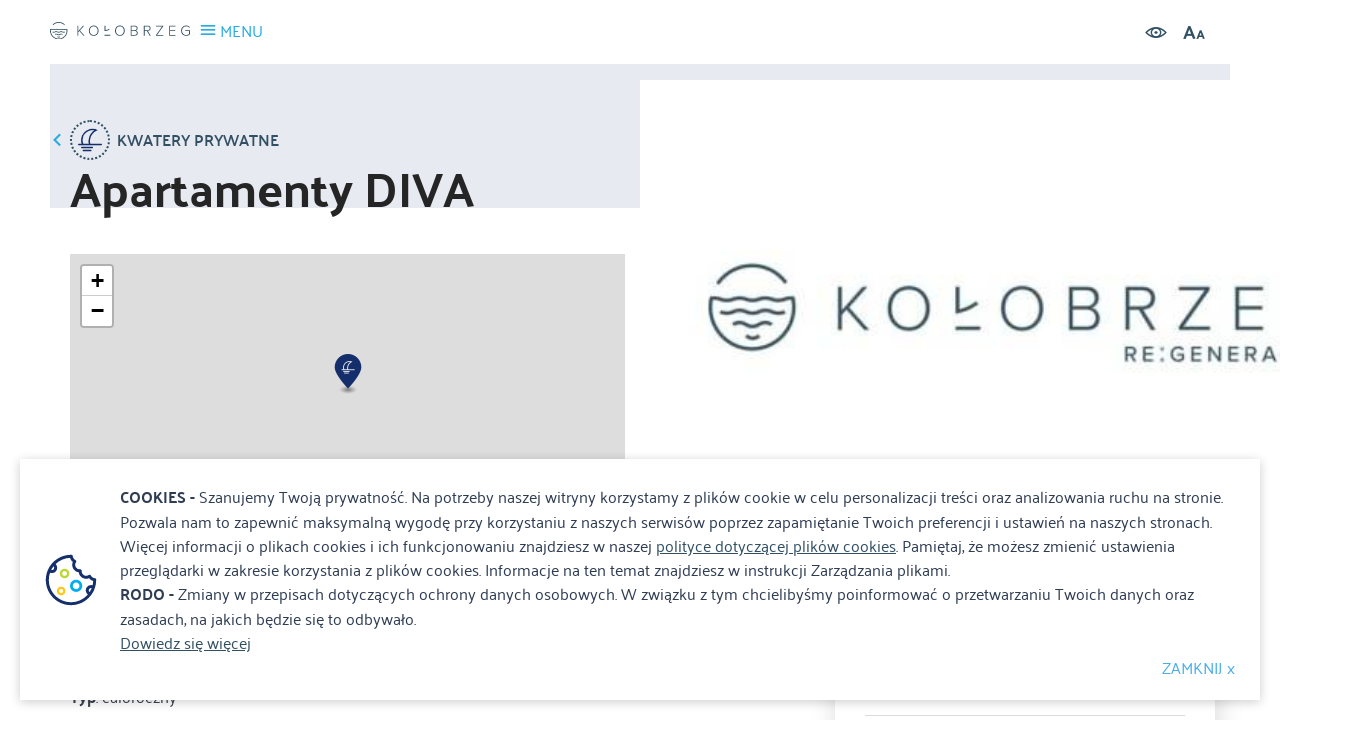

--- FILE ---
content_type: text/html; charset=UTF-8
request_url: https://amfiteatr.kolobrzeg.eu/6035-kolobrzeg-apartamenty-diva
body_size: 4948
content:
<!DOCTYPE html>
<html lang="pl">
<head>
    <meta charset="utf-8">
    <meta http-equiv="X-UA-Compatible" content="IE=edge">
    <meta name="viewport" content="width=device-width, initial-scale=1.0, maximum-scale=1.0, user-scalable=no"/>
        <meta name="description" content="">
        <meta name="author" content="">
        <link rel="apple-touch-icon" sizes="180x180" href="/favicon/apple-touch-icon.png">
    <link rel="icon" type="image/png" sizes="32x32" href="/favicon/favicon-32x32.png">
    <link rel="icon" type="image/png" sizes="16x16" href="/favicon/favicon-16x16.png">
    <link rel="manifest" href="/favicon/manifest.json">
    <link rel="mask-icon" href="/favicon/safari-pinned-tab.svg" color="#5bbad5">
    <link rel="shortcut icon" href="/favicon/favicon.ico">
    <meta name="msapplication-config" content="/favicon/browserconfig.xml">
    <meta name="theme-color" content="#ffffff">


	        <meta property="og:title" content="Apartamenty DIVA"/>
	        <meta property="og:description" content=""/>
	        <meta property="og:url" content="https://amfiteatr.kolobrzeg.eu/6035-kolobrzeg-apartamenty-diva"/>
	        <meta property="og:locale" content="pl_PL"/>
	        <meta property="og:image" content="https://amfiteatr.kolobrzeg.eu/media/photos/8542/xl.jpg"/>
	
	<link rel="stylesheet" href="/resources/styles/vendor.css">
    <link rel="stylesheet" href="/css/main.min.css?lm=1767088435">

    <!--[if lt IE 9]>
    <script src="https://cdnjs.cloudflare.com/ajax/libs/html5shiv/3.7.3/html5shiv.js"></script>
    <![endif]-->
    
		
    <link rel="stylesheet" type="text/css" href="/assets/ebd8890c/lib/leaflet.css" />
<script type="text/javascript" src="/resources/scripts/jquery.js"></script>
<script type="text/javascript" src="/assets/ebd8890c/lib/leaflet.js"></script>
<script type="text/javascript" src="/assets/ebd8890c/js/ts-leaflet.js"></script>
<script type="text/javascript" src="/resources/scripts/gallery.min.js"></script>
<script type="text/javascript" src="/resources/scripts/vendor.js"></script>
<script type="text/javascript" src="/resources/scripts/main.js"></script>
<title>Apartamenty DIVA Tadeusza Kościuszki 16/221, Kołobrzeg  - Kolobrzeg.eu</title>

    <base href="/"/>
        <!-- Google tag (gtag.js) -->
    <script async src="https://www.googletagmanager.com/gtag/js?id=G-RCQXBNKLWS"></script>
    <script>
        window.dataLayer = window.dataLayer || [];
        function gtag(){dataLayer.push(arguments);}
        gtag('js', new Date());

        gtag('config', 'G-RCQXBNKLWS');
    </script>
    <!-- Google Tag Manager -->
    <script>(function(w,d,s,l,i){w[l]=w[l]||[];w[l].push({'gtm.start':
                new Date().getTime(),event:'gtm.js'});var f=d.getElementsByTagName(s)[0],
            j=d.createElement(s),dl=l!='dataLayer'?'&l='+l:'';j.async=true;j.src=
            'https://www.googletagmanager.com/gtm.js?id='+i+dl;f.parentNode.insertBefore(j,f);
        })(window,document,'script','dataLayer','GTM-MBMBLCK');</script>
    <!-- End Google Tag Manager -->
        <script type="application/ld+json">{
            "@context": "http://schema.org",
            "@type": "LocalBusiness",
            "address": {
                "@type": "PostalAddress",
                "addressLocality": "Kołobrzeg",
                "streetAddress": "Armii Krajowej 12",
                "postalCode": "78-100",
                "addressRegion": "zachodniopomorskie"
            },
            "name": "Miejska Informacja Turystyczna",
            "openingHours": [
                "Mo-Fr 08:00-16:00",
                "Sa-Su Zamknięte"
            ],
            "email": "it@um.kolobrzeg.pl",
            "telephone": "943551320",
            "vatID": "6711772177",
            "image": "https://www.kolobrzeg.eu/resources/images/logo-small.svg"
        }
    </script>
</head>

<body class="subpage details-page" >
<!-- Google Tag Manager (noscript) -->
<noscript><iframe src="https://www.googletagmanager.com/ns.html?id=GTM-MBMBLCK"
                  height="0" width="0" style="display:none;visibility:hidden"></iframe></noscript>
<!-- End Google Tag Manager (noscript) -->
<header>
    <div class="topbar">
        <div class="settings">
            <div class="input-group search open">
                <form action="/site/search">
                    <label for="site-search" style="display: none">Szukaj</label>
                    <input type="text" name="q" value="" id="site-search" placeholder="Szukaj...">
                    <button type="submit" class="search-icon" title="Szukaj"><i class="icon-search"></i></button>
                </form>
            </div>
            <div class="settings-icons">
                <a class="contrast"><i class="icon-eye"></i></a>
                <a class="bigger-fonts"><i class="icon-letters"></i></a>
            </div>
            <div id="google_translate_element"></div>
        </div>

        <script>
            function googleTranslateElementInit() {
                new google.translate.TranslateElement({pageLanguage: 'pl', includedLanguages: 'pl,en,de,ru,cs,uk,no,da,it,hr', layout: google.translate.TranslateElement.InlineLayout.SIMPLE, autoDisplay: true}, 'google_translate_element');
            }
        </script>
        <script src="https://translate.google.com/translate_a/element.js?cb=googleTranslateElementInit"></script>
    </div>
    <div class="menu-box">
        <a href="/" class="brand"><h3>Apartamenty DIVA Tadeusza Kościuszki 16/221, Kołobrzeg  - Kolobrzeg.eu</h3></a>
        <a class="menu-toggle">
            <i class="icon-menu"></i>
            <span>MENU</span>
        </a>

        <div class="menu-toggle-box">
            <div class="settings">
                <div class="input-group search">
                    <label for="main-search" style="display: none">Szukaj</label>
                    <input type="text" name="main_search" value="" id="main-search" placeholder="Szukaj..">
                    <button type="button" class="search-icon" title="Szukaj"><i class="icon-search"></i></button>
                </div>
                <div class="settings-icons">
                    <a class="contrast" title="Wysoki kontrast"><i class="icon-eye"></i></a>
                    <a class="bigger-fonts"><i class="icon-letters" title="Rozmiar tekstu"></i></a>
                </div>
            </div>
			<ul class="main-nav" id="yw0">
<li class="has-submenu"><a href="/poznaj-kolobrzeg">Poznaj Kołobrzeg</a>
<ul>
<li><a href="/historia-miasta">Historia miasta</a></li>
<li><a href="/bogactwa-kolobrzegu">Bogactwa Kołobrzegu</a></li>
<li><a href="/historia-uzdrowiska">Historia uzdrowiska</a></li>
<li><a href="/lokalizacja-miasta">Lokalizacja miasta</a></li>
<li><a href="/kolobrzeg-w-liczbach">Kołobrzeg w liczbach</a></li>
</ul>
</li>
<li class="has-submenu"><a href="/miejsca">Miejsca</a>
<ul>
<li><a href="/noclegi">Noclegi</a></li>
<li><a href="/atrakcje">Atrakcje</a></li>
<li><a href="/gastronomia">Gastronomia</a></li>
<li><a href="/sport-i-rekreacja">Sport i rekreacja</a></li>
<li><a href="/kultura">Kultura</a></li>
<li><a href="/informacje-praktyczne">Informacje praktyczne</a></li>
</ul>
</li>
<li class="has-submenu"><a href="/trasy">Trasy</a>
<ul>
<li><a href="/rowerowe">Rowerowe</a></li>
<li><a href="/piesze">Piesze</a></li>
<li><a href="/kajakowe">Kajakowe</a></li>
</ul>
</li>
<li class="has-submenu"><a href="/wydarzenia">Wydarzenia</a>
<ul>
<li><a href="/wydarzenia-aktualnosci">Aktualności</a></li>
<li><a href="/imprezy-cykliczne">Imprezy cykliczne</a></li>
<li><a href="/jarmark-solny">Jarmark Solny (archiwum)</a></li>
<li><a href="/jarmark-bozonarodzeniowy">Festyn Mikołajkowy (archiwum)</a></li>
</ul>
</li>
<li><a href="/parkingi">Parkingi</a></li>
<li><a href="/informacje">Informacje</a></li>
<li class="has-submenu"><a href="/galeria">Galeria</a>
<ul>
<li><a target="_blank" href="http://kolobrzeg.webcamera.pl/">Kamera - Molo</a></li>
<li><a target="_blank" href="http://kolobrzeg-marina.webcamera.pl/">Kamera - Port Jachtowy</a></li>
<li><a target="_blank" href="https://www.kolobrzeg360.pl/">Kołobrzeg spacerem</a></li>
<li><a target="_blank" href="http://media3d.eu/ratusz/ratuszkg.html">Kołobrzeg zimą</a></li>
</ul>
</li>
<li><a target="_blank" href="https://latarnia.kolobrzeg.eu/">Latarnia morska</a></li>
<li><a target="_blank" href="https://baszta.kolobrzeg.eu/">Baszta lontowa</a></li>
<li><a target="_blank" href="/mariany">Mariany</a></li>
<li><a target="_blank" href="/mapping">Mapping</a></li>
</ul>			<ul class="social-icons">
                <li><a class="fb" href="https://www.facebook.com/kolobrzeg.eu" target="_blank" title="Facebook"><i class="icon-social-facebook"></i></a></li>
                    <li><a class="yt" href="https://www.youtube.com/user/klimatycznykolobrzeg" target="_blank" title="Youtube"><i class="icon-social-youtube"></i></a></li>
                        <li><a class="inst" href="https://www.instagram.com/kolobrzeg.eu" target="_blank" title="Instagram"><i class="icon-instagram"></i></a></li>
            </ul>        </div>
    </div>
</header>


<section class="details-view-heading">
    <div class="box">
        <div class="container">
            <a class="prev-page-btn" href="/kategoria/91,kwatery-prywatne">
                <i class="icon-arrow-left"></i>
                <i class="circle-icon big dblue"><img src="/media/category/91/icon-xxs.png" alt="Kwatery prywatne"></i>
                <span>Kwatery prywatne</span>
            </a>
                            <div style="background-image: url('/media/photos/8542/xxxl.jpg');" class="absolute-image ">
                    <a href="/media/photos/8542/noresize.jpg" data-rel="lightcase:gallery" title="Apartamenty DIVA"></a>
                        <div class="info-box hidden-xs hidden-sm">
        <h3 class="title">Informacje kontaktowe</h3>
                    <div class="info-line">
                <i class="icon-pin"></i>
                <p>Tadeusza Kościuszki 16/221, Kołobrzeg</p>
            </div>
                            <div class="info-line">
                <i class="icon-phone"></i>
                <p>22 450 26 26 </p>
            </div>
                            <div class="info-line">
                <i class="icon-at"></i>
                <p><a href="mailto:rezerwacja@sunandsnow.pl">rezerwacja@sunandsnow.pl</a></p>
            </div>
                            <div class="info-line">
                <i class="icon-earth"></i>
                <p><a href="http://www.sundsadsnow.pl" target="_blank">http://www.sundsadsnow.pl</a></p>
            </div>
                    </div>
                </div>
                    </div>
    </div>
    <div class="container">
        <h1 class="main-title">Apartamenty DIVA</h1>
        <div class="row">
            <div class="col-md-6">
                					<div class="ts-map" id="map" data-latitude="54.18433" data-longitude="15.58551" data-zoom="15" data-icon="/media/category/18/marker-xxs.png" data-title="Apartamenty DIVA"></div>                            </div>
            <div class="col-md-4">
                            </div>
        </div>
    </div>
</section>


<section class="details-view-content">
    <div class="container">
        <div class="row">
            <div class="col-lg-4 col-md-5 col-sm-6 col-xs-12 pull-right z50">
                    <div class="info-box hidden-md hidden-lg">
        <h3 class="title">Informacje kontaktowe</h3>
                    <div class="info-line">
                <i class="icon-pin"></i>
                <p>Tadeusza Kościuszki 16/221, Kołobrzeg</p>
            </div>
                            <div class="info-line">
                <i class="icon-phone"></i>
                <p>22 450 26 26 </p>
            </div>
                            <div class="info-line">
                <i class="icon-at"></i>
                <p><a href="mailto:rezerwacja@sunandsnow.pl">rezerwacja@sunandsnow.pl</a></p>
            </div>
                            <div class="info-line">
                <i class="icon-earth"></i>
                <p><a href="http://www.sundsadsnow.pl" target="_blank">http://www.sundsadsnow.pl</a></p>
            </div>
                    </div>
            </div>
            <div class="col-lg-8 col-md-7 text-content">
                    <div></div>
                <div class="extra-info">
	                                        <p>
                            <strong>Ilość miejsc noclegowych</strong>: 4                        </p>
	                	                                        <p>
                            <strong>Typ</strong>: całoroczny                        </p>
	                                </div>
                <div class="addthis_inline_share_toolbox"></div>
            </div>
        </div>
                
<div class="media-container media-audio">
        <ul class="ts-list" style="list-style-type: none; padding: 0;">
            </ul>
</div>    </div>
</section>


<section>
    <div class="container">
        <div class="footer-carousel less-slides carousel-nav small">
            <div class="swiper-container">
                <div class="swiper-wrapper">
                                        <div class="swiper-slide">
                        <a href="/artykul/63/kolobrzeska-karta-mieszkanca" target="_blank"><img src="/media/photos/4478/m.png" alt="Kołobrzeska Karta Mieszkańca" /></a>
                    </div>
                                        <div class="swiper-slide">
                        <a href="/artykul/55/rodo" target="_blank"><img src="/media/photos/4849/m.jpg" alt="RODO	" /></a>
                    </div>
                                        <div class="swiper-slide">
                        <a href="/205-kolobrzeg-psia-plaza-wschodnia" target="_blank"><img src="/media/photos/6404/m.jpg" alt="Psia Plaża" /></a>
                    </div>
                                        <div class="swiper-slide">
                        <a href="/artykul/51/miejska-stacja-minielektroodpadow" target="_blank"><img src="/media/photos/3311/m.jpg" alt="Miejska Stacja Minielektroodpadów" /></a>
                    </div>
                                        <div class="swiper-slide">
                        <a href="	https://kolobrzeg.eu/upload/photos/folders/50/m.jpg" target="_blank"><img src="/media/photos/9390/m.jpg" alt="Kołobrzeskie Mariany" /></a>
                    </div>
                                    </div>
            </div>
            <i class="prev-button"></i>
            <i class="next-button"></i>
        </div>
    </div>
</section>
<footer>
    <div class="container">
        <div class="row">
            <div class="col-md-5">
                <div class="info-box">
                    <a href="#" class="brand-mono" title="Treespot"></a>
                    <div class="content">
                        <p>Miejska Informacja Turystyczna</p>
<p>ul. Armii Krajowej 12, 78-100 Kołobrzeg</p>
<p>tel. 94 35 51 320</p>
<p><a href="mailto:it@kolobrzeg.eu">it@kolobrzeg.eu</a></p>                    </div>
                </div>
            </div>
            <div class="col-md-7 text-right">
                <ul class="footer-nav" id="yw1">
<li><a href="/wydarzenia">Wydarzenia</a></li>
<li><a target="_blank" href="http://www.km.kolobrzeg.pl">Komunikacja</a></li>
<li><a href="/informacje">Aktualności</a></li>
<li><a href="/mapa-kolobrzegu">MAPA MIASTA</a></li>
<li><a target="_blank" href="/rodo">RODO</a></li>
<li><a href="/deklaracja-dostepnosci">Deklaracja dostępności</a></li>
<li><a href="/kontakt">Kontakt</a></li>
</ul>                <ul class="social-icons">
                <li><a class="fb" href="https://www.facebook.com/kolobrzeg.eu" target="_blank" title="Facebook"><i class="icon-social-facebook"></i></a></li>
                    <li><a class="yt" href="https://www.youtube.com/user/klimatycznykolobrzeg" target="_blank" title="Youtube"><i class="icon-social-youtube"></i></a></li>
                        <li><a class="inst" href="https://www.instagram.com/kolobrzeg.eu" target="_blank" title="Instagram"><i class="icon-instagram"></i></a></li>
            </ul>            </div>
        </div>
    </div>
    <div class="copyrights text-center">
        Realizacja: <a href="#" target="_blank">Amistad.pl</a>
    </div>
</footer>

    <div id="accept-cookies-question">
        <b>COOKIES - </b>
        Szanujemy Twoją prywatność. Na potrzeby naszej witryny korzystamy z plików cookie w celu personalizacji treści oraz analizowania ruchu na stronie. Pozwala nam to zapewnić maksymalną wygodę przy korzystaniu z naszych serwisów poprzez zapamiętanie Twoich preferencji i ustawień na naszych stronach. Więcej informacji o plikach cookies i ich funkcjonowaniu znajdziesz w naszej <a href="/polityka_cookies.pdf">polityce dotyczącej plików cookies</a>. Pamiętaj, że możesz zmienić ustawienia przeglądarki w zakresie korzystania z plików cookies. Informacje na ten temat znajdziesz w instrukcji Zarządzania plikami.
        <br />
        <b>RODO - </b>
        Zmiany w przepisach dotyczących ochrony danych osobowych. W związku z tym chcielibyśmy poinformować o przetwarzaniu Twoich danych oraz zasadach, na jakich będzie się to odbywało.<br />

        <a href="/artykul/55/rodo" target="_blank">Dowiedz się więcej</a> <br />
        <a class="close">ZAMKNIJ x</a>
    </div>

    <script>
        $(function() {
            $('#accept-cookies-question a').click(function() {
                $.cookie('cookies_rodo', 1, {expires: 360});
                $('#accept-cookies-question').fadeOut('fast')
            })
        })
    </script>


<script type="text/javascript" src="//s7.addthis.com/js/300/addthis_widget.js#pubid=ra-596e250af479aba3"></script>
</html>
<script type="text/javascript">
/*<![CDATA[*/

    Site.setLang('pl');

/*]]>*/
</script>


--- FILE ---
content_type: image/svg+xml
request_url: https://amfiteatr.kolobrzeg.eu/resources/images/logo-small.svg
body_size: 2363
content:
<?xml version="1.0" encoding="UTF-8" standalone="no"?>
<!DOCTYPE svg PUBLIC "-//W3C//DTD SVG 1.1//EN" "http://www.w3.org/Graphics/SVG/1.1/DTD/svg11.dtd">
<svg width="100%" height="100%" viewBox="0 0 2450 305" version="1.1" xmlns="http://www.w3.org/2000/svg" xmlns:xlink="http://www.w3.org/1999/xlink" xml:space="preserve" xmlns:serif="http://www.serif.com/" style="fill-rule:evenodd;clip-rule:evenodd;stroke-linejoin:round;stroke-miterlimit:2;">
    <g transform="matrix(1,0,0,1,-12012.3,-111.749)">
        <g transform="matrix(4.16667,0,0,4.16667,11839.1,0)">
            <g transform="matrix(1,0,0,1,609.942,62.4344)">
                <path d="M0,1.939L0,-1.323L19.482,-1.323L19.482,15.679C15.712,19.819 10.18,22.642 3.582,22.642C-8.232,22.642 -17.66,13.859 -17.66,0.939C-17.66,-11.983 -8.232,-20.703 3.582,-20.703C10.495,-20.703 15.522,-17.943 19.357,-13.551L16.654,-11.606C13.699,-15.121 8.925,-17.441 3.582,-17.441C-6.285,-17.441 -13.891,-9.976 -13.891,0.939C-13.891,11.727 -6.285,19.379 3.582,19.379C9.175,19.379 13.575,16.619 15.899,14.299L15.899,1.939L0,1.939ZM-67.863,-20.013L-41.278,-20.013L-41.278,-16.751L-64.28,-16.751L-64.28,-1.326L-41.718,-1.326L-41.718,1.934L-64.28,1.934L-64.28,18.564L-41.278,18.564L-41.278,21.827L-67.863,21.827L-67.863,-20.013ZM-122.778,18.689L-97.575,-16.751L-122.778,-16.751L-122.778,-20.013L-92.988,-20.013L-92.988,-16.938L-118.253,18.564L-92.548,18.564L-92.548,21.827L-122.778,21.827L-122.778,18.689ZM-149.788,21.827L-161.541,1.924L-170.78,1.924L-170.78,21.827L-174.363,21.827L-174.363,-20.013L-158.713,-20.013C-151.485,-20.013 -145.956,-16.796 -145.956,-9.144C-145.956,-1.553 -151.36,1.422 -157.583,1.672L-145.453,21.827L-149.788,21.827ZM-149.726,-9.144C-149.726,-14.411 -153.498,-16.751 -159.028,-16.751L-170.78,-16.751L-170.78,-1.338L-159.028,-1.338C-153.498,-1.338 -149.726,-3.873 -149.726,-9.144M-211.743,21.827L-229.278,21.827L-229.278,-20.013L-212.059,-20.013C-205.081,-20.013 -200.493,-15.936 -200.493,-9.348C-200.493,-4.081 -204.075,-0.573 -207.846,0.179C-203.386,0.869 -199.676,5.642 -199.676,10.534C-199.676,17.497 -204.2,21.827 -211.743,21.827M-204.266,-8.973C-204.266,-13.238 -207.093,-16.751 -212.498,-16.751L-225.695,-16.751L-225.695,-1.326L-212.498,-1.326C-207.093,-1.326 -204.266,-4.643 -204.266,-8.973M-212.246,1.934L-225.695,1.934L-225.695,18.564L-212.246,18.564C-206.716,18.564 -203.448,15.364 -203.448,10.284C-203.448,6.019 -206.4,1.934 -212.246,1.934M-274.826,22.579C-287.144,22.579 -295.188,13.169 -295.188,0.939C-295.188,-11.293 -287.144,-20.703 -274.826,-20.703C-262.57,-20.703 -254.463,-11.293 -254.463,0.939C-254.463,13.169 -262.57,22.579 -274.826,22.579M-274.826,-17.441C-285.006,-17.441 -291.416,-9.663 -291.416,0.939C-291.416,11.477 -285.006,19.317 -274.826,19.317C-264.771,19.317 -258.233,11.477 -258.233,0.939C-258.233,-9.663 -264.771,-17.441 -274.826,-17.441M-339.256,18.462L-315.423,18.462L-315.423,21.807L-339.256,21.807L-339.256,18.462ZM-339.256,2.572L-339.256,-20.006L-335.771,-20.006L-335.771,-1.101C-329.961,-1.721 -324.601,-3.846 -320.086,-7.076L-318.061,-4.241C-324.036,0.037 -331.351,2.557 -339.256,2.572M-384.846,22.579C-397.164,22.579 -405.206,13.169 -405.206,0.939C-405.206,-11.293 -397.164,-20.703 -384.846,-20.703C-372.591,-20.703 -364.483,-11.293 -364.483,0.939C-364.483,13.169 -372.591,22.579 -384.846,22.579M-384.846,-17.441C-395.026,-17.441 -401.436,-9.663 -401.436,0.939C-401.436,11.477 -395.026,19.317 -384.846,19.317C-374.789,19.317 -368.253,11.477 -368.253,0.939C-368.253,-9.663 -374.789,-17.441 -384.846,-17.441M-427.883,21.827L-445.166,2.129L-449.818,7.212L-449.818,21.827L-453.398,21.827L-453.398,-20.013L-449.818,-20.013L-449.818,2.882L-429.581,-20.013L-424.994,-20.013L-442.841,-0.066L-423.296,21.827L-427.883,21.827Z" style="fill:rgb(50,80,99);fill-rule:nonzero;"/>
            </g>
            <g transform="matrix(1,0,0,1,114.731,63.4047)">
                <path d="M0,0C0,20.205 -16.38,36.585 -36.585,36.585C-56.79,36.585 -73.168,20.205 -73.168,0C-73.168,-4.05 -72.455,-7.175 -72.455,-7.175C-69.228,-8.033 -64.89,-7.905 -61.998,-6.788C-59.518,-5.833 -55.33,-5.833 -52.85,-6.788C-49.583,-8.05 -44.46,-8.05 -41.193,-6.788C-38.713,-5.833 -34.525,-5.833 -32.045,-6.788C-28.775,-8.05 -23.655,-8.05 -20.388,-6.788C-17.908,-5.833 -13.718,-5.833 -11.24,-6.788C-8.323,-7.915 -3.935,-8.035 -0.703,-7.152C-0.7,-7.145 0,-4.025 0,0M-9.983,-3.54C-11.618,-2.91 -13.715,-2.592 -15.813,-2.592C-17.91,-2.592 -20.008,-2.91 -21.643,-3.54C-24.12,-4.498 -28.31,-4.498 -30.79,-3.54C-34.058,-2.277 -39.18,-2.277 -42.448,-3.54C-44.928,-4.498 -49.115,-4.498 -51.595,-3.54C-54.863,-2.277 -59.985,-2.277 -63.253,-3.54C-64.893,-4.172 -67.275,-4.385 -69.42,-4.183C-69.595,-2.813 -69.685,-1.417 -69.685,0C-69.685,18.28 -54.865,33.1 -36.585,33.1C-18.303,33.1 -3.485,18.28 -3.485,0C-3.485,-1.415 -3.575,-2.808 -3.748,-4.175C-5.91,-4.39 -8.328,-4.18 -9.983,-3.54M-21.865,6.775C-24.233,5.47 -28.235,5.47 -30.603,6.775C-32.3,7.708 -34.478,8.175 -36.653,8.175C-38.83,8.175 -41.008,7.708 -42.703,6.775C-45.073,5.47 -49.075,5.47 -51.443,6.775C-53.138,7.708 -55.315,8.175 -57.493,8.175C-59.67,8.175 -61.848,7.708 -63.543,6.775L-61.863,3.723C-59.495,5.027 -55.493,5.027 -53.123,3.723C-49.73,1.855 -44.415,1.855 -41.023,3.723C-38.655,5.027 -34.653,5.027 -32.285,3.723C-28.89,1.855 -23.575,1.855 -20.183,3.723C-17.815,5.027 -13.813,5.027 -11.445,3.723L-9.763,6.775C-13.155,8.643 -18.47,8.643 -21.865,6.775M-40.798,14.263C-38.533,15.94 -34.705,15.94 -32.438,14.263C-28.933,11.665 -23.437,11.665 -19.93,14.263L-22.005,17.06C-24.27,15.382 -28.098,15.382 -30.365,17.06C-32.118,18.36 -34.368,19.01 -36.618,19.01C-38.87,19.01 -41.12,18.36 -42.873,17.06C-45.138,15.382 -48.968,15.382 -51.233,17.06L-53.308,14.263C-49.8,11.665 -44.305,11.665 -40.798,14.263M-32.645,23.908L-30.225,26.415C-31.945,28.075 -34.228,28.99 -36.653,28.99C-39.078,28.99 -41.363,28.075 -43.083,26.415L-40.663,23.908C-38.453,26.042 -34.855,26.042 -32.645,23.908M-36.585,-33.1C-45.725,-33.1 -54,-29.395 -59.99,-23.405L-62.453,-25.87C-55.833,-32.49 -46.688,-36.585 -36.585,-36.585C-26.483,-36.585 -17.335,-32.49 -10.715,-25.87L-13.178,-23.405C-19.167,-29.395 -27.443,-33.1 -36.585,-33.1" style="fill:rgb(50,80,99);fill-rule:nonzero;"/>
            </g>
        </g>
    </g>
</svg>


--- FILE ---
content_type: application/javascript
request_url: https://amfiteatr.kolobrzeg.eu/resources/scripts/main.js
body_size: 2068
content:
var Lang=Lang||function(){var n="pl",i={pl:{of:"z",close:"Zamknij",next:"Następne",prev:"Poprzednie",start:"Start",pause:"Pauza",image_error:"Nie udało się wczytać zdjęcia"},en:{of:"of",close:"Close",next:"Next",prev:"Previous",start:"Start",pause:"Pause",image_error:"Failed to load image"}};function e(e){var t=i[n];return void 0===t||void 0===t[e]?e:t[e]}return{currrentLang:function(){return n},of:function(){return e("of")},close:function(){return e("close")},next:function(){return e("next")},prev:function(){return e("prev")},start:function(){return e("start")},pause:function(){return e("pause")},error:function(){return e("image_error")},init:function(e){n=e,$.fn.datepicker.dates.pl={days:["Niedziela","Poniedziałek","Wtorek","Środa","Czwartek","Piątek","Sobota"],daysShort:["Niedz.","Pon.","Wt.","Śr.","Czw.","Piąt.","Sob."],daysMin:["Ndz.","Pn.","Wt.","Śr.","Czw.","Pt.","Sob."],months:["Styczeń","Luty","Marzec","Kwiecień","Maj","Czerwiec","Lipiec","Sierpień","Wrzesień","Październik","Listopad","Grudzień"],monthsShort:["Sty.","Lut.","Mar.","Kwi.","Maj","Cze.","Lip.","Sie.","Wrz.","Paź.","Lis.","Gru."],today:"Dzisiaj",weekStart:1,clear:"Wyczyść",format:"dd.mm.yyyy"}}}}(),FontSize={init:function(){$(".settings-icons .icon-letters").on("click",function(e){e.preventDefault();var t=[16,18,22],e=parseInt($.cookie("font-size")),e=isNaN(e)?0:t.indexOf(e),e=t[e=++e>=t.length?0:e]+"px";$("body").css("font-size",e),$.cookie("font-size",e,{expires:300})})}},Theme={isDarker:function(){var e=$.cookie("theme");return void 0!==e&&""!==e},init:function(){$(".settings-icons .icon-eye").on("click",function(e){e.preventDefault();var t="darker",e=$.cookie("theme");void 0===e||e!=t?(e=t,$("body").addClass(t)):(e="",$("body").removeClass(t)),$.cookie("theme",e,{expires:300})})}},DatePicker={selectedDate:null,init:function(e,t){var n,i="bottom";return void 0===e&&(e="body",i="top bottom auto"),null!==DatePicker.selectedDate&&(DatePicker.selectedDate.month=DatePicker.selectedDate.month-1),$("input.datepicker").length&&((n=$("input.datepicker").datepicker({container:e,language:Lang.currrentLang(),format:"yyyy-mm-dd",orientation:i,disableTouchKeyboard:!0,todayBtn:"linked",defaultViewDate:DatePicker.selectedDate,todayHighlight:!0,clearBtn:t,templates:{leftArrow:'<i class="icon-arrow-left"></i>',rightArrow:'<i class="icon-arrow-right"></i>'}})).on("clearDate",function(e){null!==e.date&&(e=e.target.closest("form"),$(this).val(),$(this).parent("form").find(":input").each(function(){$(this).val("")}),e.submit())}),n.on("changeDate",function(e){var t;null!==e.date&&(e=e.target.closest("form"),t=$(this).val(),$(this).parent("form").find(":input").each(function(){$(this).val(t)}),e.submit())})),n}},Site=Site||function(){var o=["webkit","moz","ms","o",""];function t(e,t){for(var n,i,r=0;r<o.length&&!e[n];){if(n=t,""===o[r]&&(n=n.substr(0,1).toLowerCase()+n.substr(1)),"undefined"!=(i=typeof e[n=o[r]+n]))return"function"==i?e[n]():e[n];r++}}return{lang:null,view:null,setLang:function(e){Lang.init(e),Site.lang=Lang},init:function(){$(".search .search-icon").on("click",function(){var e=$(this).parent().parent(".input-group");e.hasClass("open")||e.addClass("open")}),new Swiper(".events-carousel .swiper-container",{nextButton:".events-carousel .next-button",prevButton:".events-carousel .prev-button",slidesPerView:"auto",roundLengths:!0,loop:!0,breakpoints:{580:{slidesPerView:1},768:{slidesPerView:2},992:{slidesPerView:1},1100:{slidesPerView:3},1200:{slidesPerView:3}}});new Swiper(".footer-carousel .swiper-container",{nextButton:".footer-carousel .next-button",prevButton:".footer-carousel .prev-button",slidesPerView:"auto",roundLengths:!0,loop:!0}),new Swiper(".categories-carousel .swiper-container",{nextButton:".categories-carousel .next-button",prevButton:".categories-carousel .prev-button",slidesPerView:"auto",roundLengths:!0});$(document).on("click",".date-field i",function(){$(this).prev("input.datepicker").focus()}),$("select.form-control").selectpicker({dropupAuto:!1}),$(".menu-toggle").on("click",function(){$("body").toggleClass("menu-open")}),$("header").affix({offset:{top:$(".menu-box").height()}}),$(document).on("webkitfullscreenchange mozfullscreenchange fullscreenchange msFullscreenChange",function(){var e=$(".tsgmap-fullscreen");Site.isFullScreen()?($("body").addClass("site-full-screen"),$(".map-container").addClass("full-screen"),e.html(e.data("label-on"))):($("body").removeClass("site-full-screen"),$(".map-container").removeClass("full-screen"),e.html(e.data("label-off")))}),window.TSMap&&(TSMap.Defaults.markerSize="xxs",TSMap.init({style:{track:{color:"#152f6c",opacity:.8},trackSelected:{color:"#BBD743"},icon:{iconSize:[40,40],iconAnchor:[20,40]}}})),Site.view&&Site.view.init()},isFullScreen:function(){return document.fullscreenElement||document.mozFullScreenElement||document.webkitFullscreenElement||document.msFullscreenElement},enterFullScreen:function(e){return $("body").addClass("site-full-screen"),$(".map-container").addClass("full-screen"),t(e,"RequestFullScreen")},exitFullScreen:function(){$("body").removeClass("site-full-screen"),$(".map-container").removeClass("full-screen"),t(document,"CancelFullScreen")},toggleFullScreen:function(e){return Site.isFullScreen()?(Site.exitFullScreen(),!1):(Site.enterFullScreen(e),!0)}}}();$(function(){Site.init(),FontSize.init(),Theme.init(),$(window).bind("pageshow",function(e){e.originalEvent.persisted&&Site.isFullScreen()&&window.location.reload()})});